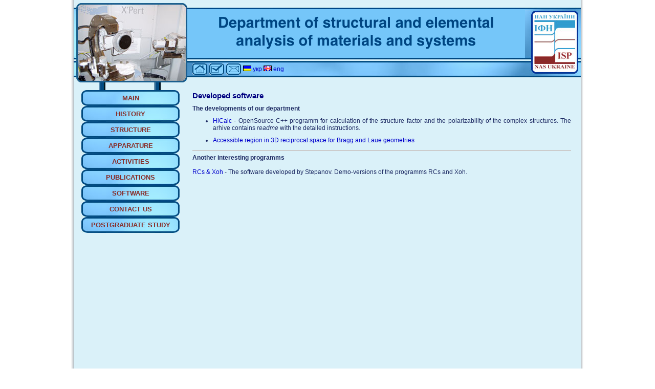

--- FILE ---
content_type: text/html
request_url: http://x-ray.net.ua/software.php?lang=en
body_size: 2239
content:


<!DOCTYPE HTML PUBLIC "-//W3C//DTD HTML 4.0 Transitional//EN">
<html>
<head>
<link href="/css/main.css" type="text/css" rel="stylesheet">
<meta http-equiv="Content-Language" content="uk">
<meta http-equiv="Content-Type" content="text/html; charset=windows-1251">
<title>The Department of Structural and Elements Analysis of the Materials and Systems</title>

<script language="JavaScript">
   var bookmarkurl="http://www.x-ray.net.ua/"
   var bookmarktitle="--== X-Ray ISP ==--"

   function addbookmark()
   {
    if (document.all)
      window.external.AddFavorite(bookmarkurl,bookmarktitle)
   }
</script>
</head>

<body bgcolor="#ffffff" leftmargin="0" topmargin="0" bottommargin="0" rightmargin="0">

<script>
  (function(i,s,o,g,r,a,m){i['GoogleAnalyticsObject']=r;i[r]=i[r]||function(){
  (i[r].q=i[r].q||[]).push(arguments)},i[r].l=1*new Date();a=s.createElement(o),
  m=s.getElementsByTagName(o)[0];a.async=1;a.src=g;m.parentNode.insertBefore(a,m)
  })(window,document,'script','//www.google-analytics.com/analytics.js','ga');

  ga('create', 'UA-62273811-1', 'auto');
  ga('send', 'pageview');

</script>

<table id="body_table" border="0" cellpadding="0" cellspacing="0" width="100%">
<tr>
<td id="body_td_left">&nbsp;</td>
<td align="center" width="990">

<table width="991" height="100%" border="0" cellpadding="0" cellspacing="0">
   <tr>
      <td colspan="3">
         <img src="/images/proiect-saita-pp_01.jpg" width="991" height="6" alt="" /></td>
   </tr>
   <tr>
      <td rowspan="4">
         <img src="/images/proiect-saita-pp_02.jpg" width="222" height="155" alt="" /></td>
      <td>
	  	         <img src="/images/proiect-saita-pp_03_en 3.png" width="660" height="110"
            alt="Відділ дифракційних досліджень структури напівпровідників - IФН" /></td>
      <td rowspan="3">
	  <a href="http://www.isp.kiev.ua">
         <img src="/images/proiect-saita-pp_04.jpg" border="0" width="109" height="145" alt="ISP" title="Institute of Semiconductor Physics NASU"/></td>
	  </a>
   </tr>
   <tr>
      <td>
         <img src="/images/proiect-saita-pp_05.jpg" width="660" height="3" alt="" /></td>
   </tr>
   <tr>
      <td background="/images//proiect-saita-pp_06.jpg" width="660" height="32">
         <a href="../index.php"><img class="headimgfirst" src="/images//home.gif" border="0" height="22" width="29" alt="На першу сторінку"></a>
         <a href="javascript:addbookmark()"><img class="headimg" src="/images//bookmark.gif" border="0" height="22" width="29" alt="Додати сторiнку до Вибраного"></a>
         <a href="mailto:kladko@isp.kiev.ua"><img class="headimg" src="/images//email.gif" border="0" height="22" width="29" alt="Написати нам листа"></a>
		<span>
			<a id="a_ua" href="/software.php?lang=ua"><img src="/images//flag-ukr.gif" border="0" alt="укр" title="Українською"> укр</a>
			<a id="a_en" href="/software.php?lang=en"><img src="/images//flag-eng.gif" border="0" alt="eng" title="English"> eng</a>
		</span>
      </td>
   </tr>
   <tr>
      <td colspan="2">
         <img src="/images/proiect-saita-pp_07.jpg" width="769" height="10" alt="" /></td>
   </tr>

   <tr>
      <td width="222" height="100%" valign="top" bgcolor="#daf1f9">         <!-- Головне меню -->
         <table border="0" width="222" cellpadding="0" cellspacing="0" bgcolor="#daf1f9">
			<tr><td colspan="3"><img src="/images/menu_two.jpg" width="222" height="15"></td></tr>
            <tr>
<td><img src="/images/prosloyka15.jpg" width="15" height="31"></td>
<td background="/images/menu_cell.jpg" width="192" height="31" align="center">
<a id="menu" href="/index.php">Main</a></td>
<td><img src="/images/prosloyka15.jpg" width="15" height="31"></td>
</tr>
<tr>
<td><img src="/images/prosloyka15.jpg" width="15" height="31"></td>
<td background="/images/menu_cell.jpg" width="192" height="31" align="center">
<a id="menu" href="/history.php">History</a></td>
<td><img src="/images/prosloyka15.jpg" width="15" height="31"></td>
</tr>
<tr>
<td><img src="/images/prosloyka15.jpg" width="15" height="31"></td>
<td background="/images/menu_cell.jpg" width="192" height="31" align="center">
<a id="menu" href="/structure.php">Structure</a></td>
<td><img src="/images/prosloyka15.jpg" width="15" height="31"></td>
</tr>
<tr>
<td><img src="/images/prosloyka15.jpg" width="15" height="31"></td>
<td background="/images/menu_cell.jpg" width="192" height="31" align="center">
<a id="menu" href="/apparature.php">Apparature</a></td>
<td><img src="/images/prosloyka15.jpg" width="15" height="31"></td>
</tr>
<tr>
<td><img src="/images/prosloyka15.jpg" width="15" height="31"></td>
<td background="/images/menu_cell.jpg" width="192" height="31" align="center">
<a id="menu" href="/activities.php">Activities</a></td>
<td><img src="/images/prosloyka15.jpg" width="15" height="31"></td>
</tr>
<tr>
<td><img src="/images/prosloyka15.jpg" width="15" height="31"></td>
<td background="/images/menu_cell.jpg" width="192" height="31" align="center">
<a id="menu" href="/prints.php">Publications</a></td>
<td><img src="/images/prosloyka15.jpg" width="15" height="31"></td>
</tr>
<tr>
<td><img src="/images/prosloyka15.jpg" width="15" height="31"></td>
<td background="/images/menu_cell.jpg" width="192" height="31" align="center">
<a id="menu" href="/software.php">Software</a></td>
<td><img src="/images/prosloyka15.jpg" width="15" height="31"></td>
</tr>
<tr>
<td><img src="/images/prosloyka15.jpg" width="15" height="31"></td>
<td background="/images/menu_cell.jpg" width="192" height="31" align="center">
<a id="menu" href="/contacts.php">Contact us</a></td>
<td><img src="/images/prosloyka15.jpg" width="15" height="31"></td>
</tr>
<tr>
<td><img src="/images/prosloyka15.jpg" width="15" height="31"></td>
<td background="/images/menu_cell.jpg" width="192" height="31" align="center">
<a id="menu" href="/postgrade.php">Postgraduate study</a></td>
<td><img src="/images/prosloyka15.jpg" width="15" height="31"></td>
</tr>
         </table>      </td>
      <!-- Основний текст -->
      <td colspan="2">
         <table border="0" width="100%" height="600" cellpadding="0" cellspacing="0" bgcolor="#daf1f9"><tr>
         <td width="10">&nbsp;</td>
         <td valign="top">

         <br>
		 
<div class="header">Developed software</div>

<div class="text">
<strong>The developments of our department</strong> 	   
<ul class="ul">
	<li><a href="downloads/software/hi.rar">HiCalc</a>&nbsp;-&nbsp;OpenSource C++&nbsp;programm&nbsp;for&nbsp;calculation&nbsp;of&nbsp;the&nbsp;structure&nbsp;factor&nbsp;and&nbsp;the&nbsp;polarizability&nbsp;of&nbsp;the&nbsp;complex&nbsp;structures. The arhive contains <em>readme </em>with the detailed instructions.</li>
	<li><a href="xviz.html">Accessible region in 3D reciprocal space for Bragg and Laue geometries</a></li>
</ul>
<hr />
<strong>Another interesting programms</strong><br />
<br />
<a href="downloads/software/stepanov.rar">RCs &amp; Xoh</a>&nbsp;-&nbsp;The software developed by Stepanov. Demo-versions of the programms RCs and Xoh.   
</div>

         </td>
         <td width="10">&nbsp;</td>
         <td><img src="../images/spacer.gif" height="430" width="1"></td>
         </tr></table>      </td>
   </tr>

   <tr>
      <td colspan="3" background="/images/dno.jpg" width="991" height="24">
         <div id="textcenter">&copy; 2006-2026      </td>
   </tr>
</table>

</td>
<td id="body_td_right">&nbsp;</td>
</tr></table>

</body>
</html>


--- FILE ---
content_type: text/css
request_url: http://x-ray.net.ua/css/main.css
body_size: 3183
content:
#body_td_left{
	margin: 0px;
	padding: 0px;
	background-image:url(/images/left_sh.gif);
	background-position:right;
	background-repeat:repeat-y}
#body_td_right{
	margin: 0px;
	padding: 0px;
	background-image:url(/images/right_sh.gif);
	background-position:left;
	background-repeat:repeat-y}
tdd {
   margin-top: 0px;
   margin-left: 0px;
   margin-right: 0px;
   margin-bottom: 0px;
   padding-top: 0px;
   padding-left: 0px;
   padding-right: 0px;
   padding-bottom: 0px;
 }

#image {
   margin-top: 5px;
   margin-bottom: 5px;
   margin-left: 5px;
   margin-right: 5px;
   padding-top: 0px;
   padding-left: 0px;
   padding-right: 0px;
   padding-bottom: 0px;
 }

/* Первая кнопка на Тулбаре*/
.headimgfirst { 
   margin-top: 0px;
   margin-bottom: 0px;
   margin-left: 10px;
   margin-right: 0px;
   padding-top: 0px;
   padding-left: 0px;
   padding-right: 0px;
   padding-bottom: 0px;
   vertical-align: middle; 
 }

/* Остальные кнопки на Тулбаре*/
.headimg {
   margin-top: 0px;
   margin-bottom: 0px;
   margin-left: 0px;
   margin-right: 0px;
   padding-top: 0px;
   padding-left: 0px;
   padding-right: 0px;
   padding-bottom: 0px;
   vertical-align: middle; 
 }

#textcenter {
  text-indent: 0px;
  text-align: center;
  color: #1D2A63;
  font-weight: none;
  font-size: 8pt;
  font-family: Verdana, Tahoma, Arial;
 }


#xray {
  text-indent: 0px;
  text-align: center;
  color: black;
  font-weight: bold;
  font-size: 9pt;
  font-family: Verdana, Tahoma, Arial;

  }

#link {
  text-indent: 0px;
  text-align: right;
  color: #000000;
  font-weight: none;
  font-size: 9pt;
  font-family: Verdana, Tahoma, Arial;
 }

.header {
  text-indent: 0px;
  text-align: justify;
  color: navy;
  font-weight: bold;
  font-size: 11pt;
  font-family: Arial, Verdana, Tahoma, Arial;
  margin-bottom: 10px;
 }
 
.text {
  width: 740px;
  text-indent: 0px;
  text-align: justify;
  color: #1D2A63;
  font-weight: none;
  font-size: 9pt;
  font-family: Verdana, Tahoma, Arial;
 }

#menu {
  text-indent: 0px;
  text-align: justify;
  text-transform: uppercase;
  color: #872C27;
  font-weight: bold;
  font-size: 13px;
  font-family: Arial;
 }

.about {
  vertical-align: top;
  text-align: justify;
  padding: 2px;
  text-decoration: none;
  font-weight: none;
  border-width: 1px;
  font-size: 8pt;
 }

#orionlink {
   font-size: 8pt;
   text-decoration: none;
 }
 
a{
	color: #0000cc;
	text-decoration: none;
}
a:hover{
	color: #ff6633;}


.table1 {
	width: 100%;
	text-align: center;
	border-collapse: collapse;
	border: 1px solid #0563a5;
	font-family: Verdana, Arial, Helvetica, sans-serif;
	font-size: 8pt;
	font-weight: bold;
}

.table1h {
	background-color: #99ccff;
	text-align: center;
	border-left: 0px;
}

.table1td {
	background-color: #CCCCCC;
	text-align: center;
	border-left: 0px;
}

.table1 td {
	border: 1px solid #0563a5;
	font-weight: normal;
	border-left: 0px;
}

.ul { margin-top: 10px; }
.ul li {margin-top: 10px; }
UL { margin-top: 10px; }
UL LI {margin-top: 10px; }
span {
  text-indent: 0px;
  text-align: justify;
  color: #1D2A63;
  font-weight: none;
  font-size: 9pt;
  font-family: Verdana, Tahoma, Arial;
}
hr {
	border: solid 1px;
	 color: #cccccc;
}

--- FILE ---
content_type: text/plain
request_url: https://www.google-analytics.com/j/collect?v=1&_v=j102&a=258133438&t=pageview&_s=1&dl=http%3A%2F%2Fx-ray.net.ua%2Fsoftware.php%3Flang%3Den&ul=en-us%40posix&dt=The%20Department%20of%20Structural%20and%20Elements%20Analysis%20of%20the%20Materials%20and%20Systems&sr=1280x720&vp=1280x720&_u=IEBAAEABAAAAACAAI~&jid=311562729&gjid=1417324946&cid=891881873.1769390234&tid=UA-62273811-1&_gid=1701861276.1769390234&_r=1&_slc=1&z=1878143839
body_size: -284
content:
2,cG-JG3HLT0XJH